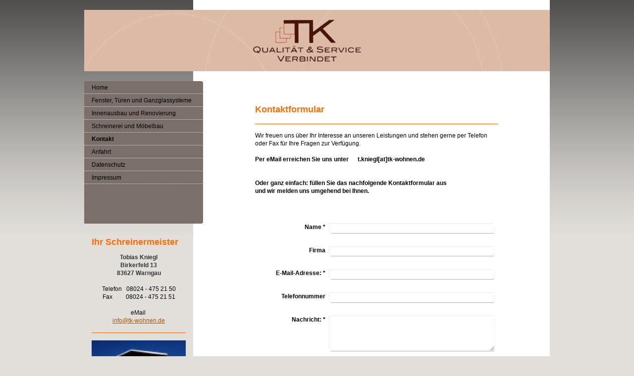

--- FILE ---
content_type: text/html; charset=UTF-8
request_url: https://www.tk-wohnen.de/kontakt/
body_size: 5624
content:
<!DOCTYPE html>
<html lang="de"  ><head prefix="og: http://ogp.me/ns# fb: http://ogp.me/ns/fb# business: http://ogp.me/ns/business#">
    <meta http-equiv="Content-Type" content="text/html; charset=utf-8"/>
    <meta name="generator" content="IONOS MyWebsite"/>
        
    <link rel="dns-prefetch" href="//cdn.website-start.de/"/>
    <link rel="dns-prefetch" href="//104.mod.mywebsite-editor.com"/>
    <link rel="dns-prefetch" href="https://104.sb.mywebsite-editor.com/"/>
    <link rel="shortcut icon" href="//cdn.website-start.de/favicon.ico"/>
        <title>TK-Wohnen - Schreinerei Tobias Kniegl in Warngau - Kontakt</title>
    
    

<meta name="format-detection" content="telephone=no"/>
        <meta name="keywords" content="Kontakt"/>
            <meta name="description" content=", "/>
            <meta name="robots" content="index,follow"/>
        <link href="https://www.tk-wohnen.de/s/style/layout.css?1707464252" rel="stylesheet" type="text/css"/>
    <link href="https://www.tk-wohnen.de/s/style/main.css?1707464252" rel="stylesheet" type="text/css"/>
    <link href="https://www.tk-wohnen.de/s/style/font.css?1707464252" rel="stylesheet" type="text/css"/>
    <link href="//cdn.website-start.de/app/cdn/min/group/web.css?1758547156484" rel="stylesheet" type="text/css"/>
<link href="//cdn.website-start.de/app/cdn/min/moduleserver/css/de_DE/common,form,shoppingbasket?1758547156484" rel="stylesheet" type="text/css"/>
    <link href="https://104.sb.mywebsite-editor.com/app/logstate2-css.php?site=352650825&amp;t=1769709261" rel="stylesheet" type="text/css"/>

<script type="text/javascript">
    /* <![CDATA[ */
var stagingMode = '';
    /* ]]> */
</script>
<script src="https://104.sb.mywebsite-editor.com/app/logstate-js.php?site=352650825&amp;t=1769709261"></script>

    <link href="https://www.tk-wohnen.de/s/style/print.css?1758547156484" rel="stylesheet" media="print" type="text/css"/>
    <script type="text/javascript">
    /* <![CDATA[ */
    var systemurl = 'https://104.sb.mywebsite-editor.com/';
    var webPath = '/';
    var proxyName = '';
    var webServerName = 'www.tk-wohnen.de';
    var sslServerUrl = 'https://www.tk-wohnen.de';
    var nonSslServerUrl = 'http://www.tk-wohnen.de';
    var webserverProtocol = 'http://';
    var nghScriptsUrlPrefix = '//104.mod.mywebsite-editor.com';
    var sessionNamespace = 'DIY_SB';
    var jimdoData = {
        cdnUrl:  '//cdn.website-start.de/',
        messages: {
            lightBox: {
    image : 'Bild',
    of: 'von'
}

        },
        isTrial: 0,
        pageId: 924077883    };
    var script_basisID = "352650825";

    diy = window.diy || {};
    diy.web = diy.web || {};

        diy.web.jsBaseUrl = "//cdn.website-start.de/s/build/";

    diy.context = diy.context || {};
    diy.context.type = diy.context.type || 'web';
    /* ]]> */
</script>

<script type="text/javascript" src="//cdn.website-start.de/app/cdn/min/group/web.js?1758547156484" crossorigin="anonymous"></script><script type="text/javascript" src="//cdn.website-start.de/s/build/web.bundle.js?1758547156484" crossorigin="anonymous"></script><script src="//cdn.website-start.de/app/cdn/min/moduleserver/js/de_DE/common,form,shoppingbasket?1758547156484"></script>
<script type="text/javascript" src="https://cdn.website-start.de/proxy/apps/static/resource/dependencies/"></script><script type="text/javascript">
                    if (typeof require !== 'undefined') {
                        require.config({
                            waitSeconds : 10,
                            baseUrl : 'https://cdn.website-start.de/proxy/apps/static/js/'
                        });
                    }
                </script><script type="text/javascript" src="//cdn.website-start.de/app/cdn/min/group/pfcsupport.js?1758547156484" crossorigin="anonymous"></script>    <meta property="og:type" content="business.business"/>
    <meta property="og:url" content="https://www.tk-wohnen.de/kontakt/"/>
    <meta property="og:title" content="TK-Wohnen - Schreinerei Tobias Kniegl in Warngau - Kontakt"/>
            <meta property="og:description" content=", "/>
                <meta property="og:image" content="https://www.tk-wohnen.de/s/img/emotionheader.jpg"/>
        <meta property="business:contact_data:country_name" content="Deutschland"/>
    
    
    
    
    
    
    
    
</head>


<body class="body diyBgActive  cc-pagemode-default diy-market-de_DE" data-pageid="924077883" id="page-924077883">
    
    <div class="diyw">
        <div id="container">
	<div id="container_inner">

		<div id="header">

			
<style type="text/css" media="all">
.diyw div#emotion-header {
        max-width: 940px;
        max-height: 124px;
                background: #D8AE91;
    }

.diyw div#emotion-header-title-bg {
    left: 0%;
    top: 82%;
    width: 100%;
    height: 16%;

    background-color: #FFFFFF;
    opacity: 0.50;
    filter: alpha(opacity = 50);
    display: none;}
.diyw img#emotion-header-logo {
    left: 1.00%;
    top: 0.00%;
    background: transparent;
                border: none;
        padding: 0px;
                display: none;
    }

.diyw div#emotion-header strong#emotion-header-title {
    left: 100%;
    top: 82%;
    color: #4B1F11;
        font: normal bold 17px/120% Verdana, Geneva, sans-serif;
}

.diyw div#emotion-no-bg-container{
    max-height: 124px;
}

.diyw div#emotion-no-bg-container .emotion-no-bg-height {
    margin-top: 13.19%;
}
</style>
<div id="emotion-header" data-action="loadView" data-params="active" data-imagescount="1">
            <img src="https://www.tk-wohnen.de/s/img/emotionheader.jpg?1273062786.940px.124px" id="emotion-header-img" alt=""/>
            
        <div id="ehSlideshowPlaceholder">
            <div id="ehSlideShow">
                <div class="slide-container">
                                        <div style="background-color: #D8AE91">
                            <img src="https://www.tk-wohnen.de/s/img/emotionheader.jpg?1273062786.940px.124px" alt=""/>
                        </div>
                                    </div>
            </div>
        </div>


        <script type="text/javascript">
        //<![CDATA[
                diy.module.emotionHeader.slideShow.init({ slides: [{"url":"https:\/\/www.tk-wohnen.de\/s\/img\/emotionheader.jpg?1273062786.940px.124px","image_alt":"","bgColor":"#D8AE91"}] });
        //]]>
        </script>

    
            
        
            
    
            <strong id="emotion-header-title" style="text-align: left"></strong>
                    <div class="notranslate">
                <svg xmlns="http://www.w3.org/2000/svg" version="1.1" id="emotion-header-title-svg" viewBox="0 0 940 124" preserveAspectRatio="xMinYMin meet"><text style="font-family:Verdana, Geneva, sans-serif;font-size:17px;font-style:normal;font-weight:bold;fill:#4B1F11;line-height:1.2em;"><tspan x="0" style="text-anchor: start" dy="0.95em"> </tspan></text></svg>
            </div>
            
    
    <script type="text/javascript">
    //<![CDATA[
    (function ($) {
        function enableSvgTitle() {
                        var titleSvg = $('svg#emotion-header-title-svg'),
                titleHtml = $('#emotion-header-title'),
                emoWidthAbs = 940,
                emoHeightAbs = 124,
                offsetParent,
                titlePosition,
                svgBoxWidth,
                svgBoxHeight;

                        if (titleSvg.length && titleHtml.length) {
                offsetParent = titleHtml.offsetParent();
                titlePosition = titleHtml.position();
                svgBoxWidth = titleHtml.width();
                svgBoxHeight = titleHtml.height();

                                titleSvg.get(0).setAttribute('viewBox', '0 0 ' + svgBoxWidth + ' ' + svgBoxHeight);
                titleSvg.css({
                   left: Math.roundTo(100 * titlePosition.left / offsetParent.width(), 3) + '%',
                   top: Math.roundTo(100 * titlePosition.top / offsetParent.height(), 3) + '%',
                   width: Math.roundTo(100 * svgBoxWidth / emoWidthAbs, 3) + '%',
                   height: Math.roundTo(100 * svgBoxHeight / emoHeightAbs, 3) + '%'
                });

                titleHtml.css('visibility','hidden');
                titleSvg.css('visibility','visible');
            }
        }

        
        // switch to svg title
        enableSvgTitle();
        jQuery('#emotion-header-img').one('load', enableSvgTitle)

            }(jQuery));
    //]]>
    </script>

    </div>

			
		</div>

		<div id="content">
			<div class="gutter">
				<!-- content_start -->

				
        <div id="content_area">
        	<div id="content_start"></div>
        	
        
        <div id="matrix_1026551900" class="sortable-matrix" data-matrixId="1026551900"><div class="n module-type-header diyfeLiveArea "> <h1><span class="diyfeDecoration">Kontaktformular</span></h1> </div><div class="n module-type-hr diyfeLiveArea "> <div style="padding: 0px 0px">
    <div class="hr"></div>
</div>
 </div><div class="n module-type-text diyfeLiveArea "> <p>Wir freuen uns über Ihr Interesse an unseren Leistungen und stehen gerne per Telefon oder Fax für Ihre Fragen zur Verfügung.</p>
<p style="text-align:left;"> </p>
<p style="text-align:left;"><strong>Per eMail erreichen Sie uns unter      t.kniegl[at]tk-wohnen.de</strong></p>
<p style="text-align:left;"> </p>
<p style="text-align:left;"> </p>
<p><strong>Oder ganz einfach: füllen Sie das nachfolgende Kontaktformular aus</strong></p>
<p><strong>und wir melden uns umgehend bei Ihnen.</strong></p>
<p> </p> </div><div class="n module-type-remoteModule-form diyfeLiveArea ">             <div id="modul_5814627008_content"><div id="NGH5814627008__main">
<div class="form-success">
    <div class="h1">
        Ihre Formularnachricht wurde erfolgreich versendet.    </div>
    <div class="form-success-text">
        Sie haben folgende Daten eingegeben:    </div>
    <br/>
    <div class="form-success-content">

    </div>
</div>

<div class="form-headline">
    <strong></strong>
    <br/><br/>
</div>

<div class="form-errors">
    <div class="form-errors-title">
        Bitte korrigieren Sie Ihre Eingaben in den folgenden Feldern:    </div>
    <ul> </ul>
</div>

<div class="form-error-send error">
    <div class="form-errors-title">
        Beim Versenden des Formulars ist ein Fehler aufgetreten. Bitte versuchen Sie es später noch einmal.    </div>
</div>

<form class="nform" data-form-id="5814627008">

    <div class="form-item-zone form-item-zone-text">

        <div class="form-item form-item-first form-item-text ">
            <label for="mod-form-5814627008-text-2453013">
                <span>Name</span> *            </label>
            <input class="single" data-field-required="true" data-field-id="2453013" type="text" id="mod-form-5814627008-text-2453013" name="mod-form-5814627008-text-2453013"/>
        </div>
    
        <div class="form-item form-item-text ">
            <label for="mod-form-5814627008-text-2453014">
                <span>Firma</span>             </label>
            <input class="single" data-field-id="2453014" type="text" id="mod-form-5814627008-text-2453014" name="mod-form-5814627008-text-2453014"/>
        </div>
    
        <div class="form-item form-item-text ">
            <label for="mod-form-5814627008-text-2453016">
                <span>E-Mail-Adresse:</span> *            </label>
            <input class="single" data-field-email="true" data-field-required="true" data-field-id="2453016" type="text" id="mod-form-5814627008-text-2453016" name="mod-form-5814627008-text-2453016"/>
        </div>
    
        <div class="form-item form-item-text ">
            <label for="mod-form-5814627008-text-2453017">
                <span>Telefonnummer</span>             </label>
            <input class="single" data-field-id="2453017" type="text" id="mod-form-5814627008-text-2453017" name="mod-form-5814627008-text-2453017"/>
        </div>
    </div><div class="form-item-zone form-item-zone-checkbox">
</div><div class="form-item-zone form-item-zone-textarea">

        <div class="form-item form-item-first form-item-textarea ">
            <label for="mod-form-5814627008-textarea-2453021">
                <span>Nachricht:</span> *            </label>
            <textarea data-field-required="true" data-field-id="2453021" id="mod-form-5814627008-textarea-2453021" name="mod-form-5814627008-textarea-2453021"></textarea>
        </div>
    </div>
                        <label><strong>Captcha (Spam-Schutz-Code):  *</strong></label>
            <div id="cap-container-b07dae7fe206917499bb1bad08697a5d">
            </div>

            <script>
                jQuery(function() {
                    window.diy.ux.Cap2.create(jQuery('#cap-container-b07dae7fe206917499bb1bad08697a5d'), 'b07dae7fe206917499bb1bad08697a5d');
                });
            </script>
                <br/>

    
                <div id="legal-container" class="form-item-zone form-item-zone-checkbox" style="display: flex; flex-direction: row; padding-bottom: 30px;">
                <label style="display: inline-block; text-align: right; width: 29%; padding-right: 2%;">
                </label>
                <div style="display: table; width: 68%;">
                    <input type="checkbox" name="legal" style="display: table-cell"/>
                    <b style="display: table-cell; padding: 0 8px 0 4px;">*</b>                    <div style="display: table-cell">
                        Hiermit erkläre ich mich einverstanden, dass meine in das Kontaktformular eingegebenen Daten elektronisch gespeichert und zum Zweck der Kontaktaufnahme verarbeitet und genutzt werden. Mir ist bekannt, dass ich meine Einwilligung jederzeit widerrufen kann.                    </div>
                </div>
            </div>
    
    
        
        <p class="note">
        <strong class="alert">Hinweis</strong>:
        Felder, die mit <em>*</em> bezeichnet sind, sind Pflichtfelder.</p>
        
    
    <input type="submit" name="mod-form-submit" value="Formular senden"/>
    </form>
</div>
</div><script>/* <![CDATA[ */var __NGHModuleInstanceData5814627008 = __NGHModuleInstanceData5814627008 || {};__NGHModuleInstanceData5814627008.server = 'http://104.mod.mywebsite-editor.com';__NGHModuleInstanceData5814627008.data_web = {};var m = mm[5814627008] = new Form(5814627008,189028,'form');if (m.initView_main != null) m.initView_main();/* ]]> */</script>
         </div></div>
        
        
        </div>

				<!-- content_ende -->
			</div>			
		</div>

		<div id="sidebar">
			<div id="navigation" class="altcolor">

				<div class="webnavigation"><ul id="mainNav1" class="mainNav1"><li class="navTopItemGroup_1"><a data-page-id="920352639" href="https://www.tk-wohnen.de/" class="level_1"><span>Home</span></a></li><li class="navTopItemGroup_2"><a data-page-id="920352642" href="https://www.tk-wohnen.de/fenster-türen-und-ganzglassysteme/" class="level_1"><span>Fenster, Türen und Ganzglassysteme</span></a></li><li class="navTopItemGroup_3"><a data-page-id="920352643" href="https://www.tk-wohnen.de/innenausbau-und-renovierung/" class="level_1"><span>Innenausbau und Renovierung</span></a></li><li class="navTopItemGroup_4"><a data-page-id="920352652" href="https://www.tk-wohnen.de/schreinerei-und-möbelbau/" class="level_1"><span>Schreinerei und Möbelbau</span></a></li><li class="navTopItemGroup_5"><a data-page-id="924077883" href="https://www.tk-wohnen.de/kontakt/" class="current level_1"><span>Kontakt</span></a></li><li class="navTopItemGroup_6"><a data-page-id="920352649" href="https://www.tk-wohnen.de/anfahrt/" class="level_1"><span>Anfahrt</span></a></li><li class="navTopItemGroup_7"><a data-page-id="924047797" href="https://www.tk-wohnen.de/datenschutz/" class="level_1"><span>Datenschutz</span></a></li><li class="navTopItemGroup_8"><a data-page-id="920352650" href="https://www.tk-wohnen.de/impressum/" class="level_1"><span>Impressum</span></a></li></ul></div>

			</div>
			<div id="sidebar_content">

				<div id="matrix_1024501486" class="sortable-matrix" data-matrixId="1024501486"><div class="n module-type-header diyfeLiveArea "> <h1><span class="diyfeDecoration">Ihr Schreinermeister</span></h1> </div><div class="n module-type-text diyfeLiveArea "> <p style="text-align: center;"><span style="color: #333333;"><strong><span>Tobias Kniegl<br/>
Birkerfeld 13<br/>
83627 Warngau</span></strong></span></p>
<p style="text-align: center;"> </p>
<p style="text-align: center;">Telefon   08024 - 475 21 50</p>
<p style="text-align: center;">Fax         08024 - 475 21 51</p>
<p style="text-align: center;"> </p>
<p style="text-align: center;"> eMail  </p>
<p style="text-align: center;"><a href="javascript:void(0);">info@tk-wohnen.de</a></p> </div><div class="n module-type-hr diyfeLiveArea "> <div style="padding: 0px 0px">
    <div class="hr"></div>
</div>
 </div><div class="n module-type-imageSubtitle diyfeLiveArea "> <div class="clearover imageSubtitle imageFitWidth" id="imageSubtitle-5785348919">
    <div class="align-container align-center" style="max-width: 106px">
        <a class="imagewrapper" href="http://www.josko.at" target="_blank">
            <img id="image_2486704650" src="https://www.tk-wohnen.de/s/cc_images/cache_2486704650.jpg?t=1640243474" alt="" style="max-width: 106px; height:auto"/>
        </a>

        
    </div>

</div>

<script type="text/javascript">
//<![CDATA[
jQuery(function($) {
    var $target = $('#imageSubtitle-5785348919');

    if ($.fn.swipebox && Modernizr.touch) {
        $target
            .find('a[rel*="lightbox"]')
            .addClass('swipebox')
            .swipebox();
    } else {
        $target.tinyLightbox({
            item: 'a[rel*="lightbox"]',
            cycle: false,
            hideNavigation: true
        });
    }
});
//]]>
</script>
 </div><div class="n module-type-hr diyfeLiveArea "> <div style="padding: 0px 0px">
    <div class="hr"></div>
</div>
 </div></div>

			</div>
		</div>
		
		<div class="c"></div>

	</div>
</div>

<div id="footer">
	<div id="footer_inner">

		<div class="gutter">

			<div id="contentfooter">
    <div class="leftrow">
                        <a rel="nofollow" href="javascript:window.print();">
                    <img class="inline" height="14" width="18" src="//cdn.website-start.de/s/img/cc/printer.gif" alt=""/>
                    Druckversion                </a> <span class="footer-separator">|</span>
                <a href="https://www.tk-wohnen.de/sitemap/">Sitemap</a>
                        <br/> © TK-Wohnen Tobias Kniegl - Warngau
            </div>
    <script type="text/javascript">
        window.diy.ux.Captcha.locales = {
            generateNewCode: 'Neuen Code generieren',
            enterCode: 'Bitte geben Sie den Code ein'
        };
        window.diy.ux.Cap2.locales = {
            generateNewCode: 'Neuen Code generieren',
            enterCode: 'Bitte geben Sie den Code ein'
        };
    </script>
    <div class="rightrow">
                    <span class="loggedout">
                <a rel="nofollow" id="login" href="https://login.1and1-editor.com/352650825/www.tk-wohnen.de/de?pageId=924077883">
                    Login                </a>
            </span>
                
                <span class="loggedin">
            <a rel="nofollow" id="logout" href="https://104.sb.mywebsite-editor.com/app/cms/logout.php">Logout</a> <span class="footer-separator">|</span>
            <a rel="nofollow" id="edit" href="https://104.sb.mywebsite-editor.com/app/352650825/924077883/">Seite bearbeiten</a>
        </span>
    </div>
</div>
            <div id="loginbox" class="hidden">
                <script type="text/javascript">
                    /* <![CDATA[ */
                    function forgotpw_popup() {
                        var url = 'https://passwort.1und1.de/xml/request/RequestStart';
                        fenster = window.open(url, "fenster1", "width=600,height=400,status=yes,scrollbars=yes,resizable=yes");
                        // IE8 doesn't return the window reference instantly or at all.
                        // It may appear the call failed and fenster is null
                        if (fenster && fenster.focus) {
                            fenster.focus();
                        }
                    }
                    /* ]]> */
                </script>
                                <img class="logo" src="//cdn.website-start.de/s/img/logo.gif" alt="IONOS" title="IONOS"/>

                <div id="loginboxOuter"></div>
            </div>
        


			<div class="c"></div>
		</div>

	</div>
</div>

<div id="background"></div>    </div>

    
    </body>


<!-- rendered at Fri, 24 Oct 2025 11:38:58 +0200 -->
</html>


--- FILE ---
content_type: text/css
request_url: https://www.tk-wohnen.de/s/style/main.css?1707464252
body_size: -76
content:
.body { background-color: #E2DFDB; } 